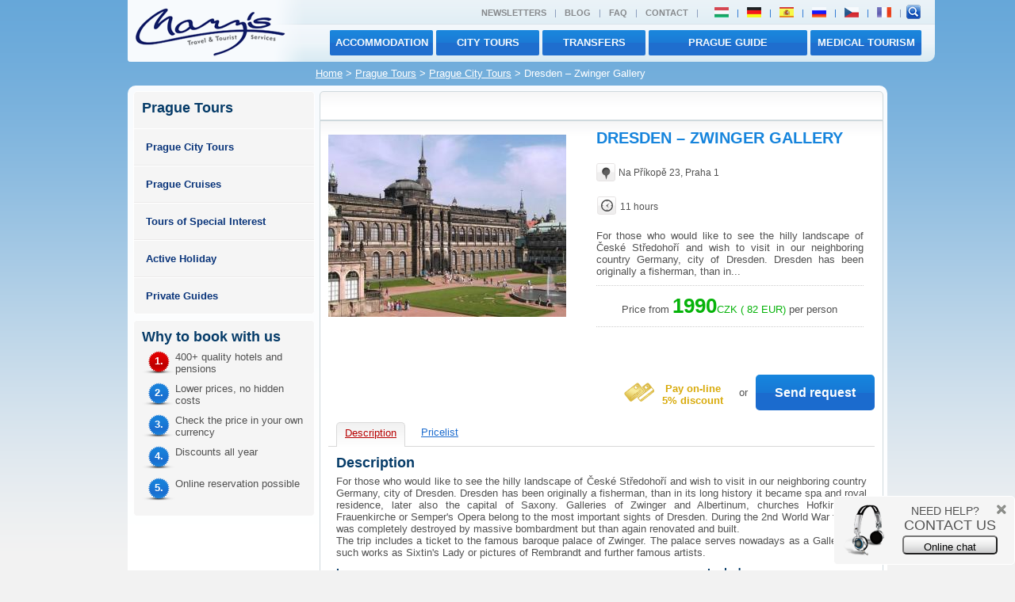

--- FILE ---
content_type: text/html; charset=utf-8
request_url: http://www.marys.cz/sightseeing/prague_tours/dresden-zwinger-gallery/33/
body_size: 6669
content:



<?xml version="1.0" encoding="utf-8"?>
    
    <!DOCTYPE html PUBLIC "-//W3C//DTD XHTML 1.0 Transitional//EN" "http://www.w3.org/TR/xhtml1/DTD/xhtml1-transitional.dtd">
<html xmlns="http://www.w3.org/1999/xhtml" lang="en" xml:lang="en">


<head>
    <meta http-equiv="Content-Type" content="text/html; charset=utf-8" />
      
    <meta name="robots" content="all,follow,noodp,noydir" />
    <meta name="googlebot" content="index,follow,snippet,archive" />
    <meta name="keywords" content="cestování, cestovní kancelář, Marys, ubytování Praha, ubytování v Evropě"/>
    <meta name="description" content="Cestovní kancelář Marys. Apartmány v Praze. Ubytování po celé Evropě. Zajištění ubytování pro skupiny i jednotlivce"/>    
        <meta http-equiv="imagetoolbar" content="no" /> 
    <meta name="autosize" content="off" />
        
                                                                    
        
                    
   
        
    
    
    <meta name="author" content="Mary's Travel &amp; Tourist Services" />
    <meta name="verify-v1" content="wmdYP3pJsd7AByr7VUV6KoSQy4bwSRAt0UVKEPOGJi4=" />
    <meta property="og:site_name" content="Mary's Travel" />
    <meta property="fb:admins" content="1491601358,673156257"/>
        <link href="http://feeds.feedburner.com/prague-news/" rel="alternate" type="application/rss+xml" title="RSS channel Marys.cz for Prague News" />
    <link href='http://feeds.feedburner.com/prague-special-offers/' rel='alternate' type='application/rss+xml' title='RSS channel Marys.cz for Prague Special Offer' />    


<title>
    
    Dresden – Zwinger Gallery | Mary's
</title>
    <link type="text/css" rel="stylesheet" href="/css-new/reset.css" media="screen, projection" />
    <link type="text/css" rel="stylesheet" href="/css-new/jquery-ui-1.8.6.custom.css" media="screen" />
    <link type="text/css" rel="stylesheet" href="/css-new/default.css" media="screen,projection" />
    <link type="text/css" rel="stylesheet" href="/css-new/styles.css" media="screen,projection" />
    <link type="text/css" rel="stylesheet" href="/css-new/tipsy.css" />
    <link type="text/css" rel="stylesheet" href="/css-new/colorbox.css" />
    <link type="text/css" rel="stylesheet" href="/css-new/how_to_book.css" media="screen,projection" />
    <!--[if IE 6]><link type="text/css" href="/css-new/default_ie.css" rel="stylesheet" media="screen,projection" /><![endif]-->
    <link type="text/css" rel="stylesheet" href="/css-new/print.css" media="print" />
     
    <script type="text/javascript" src="http://www.google.com/jsapi"></script>
    <script type="text/javascript">
      google.load("jquery", "1.4.4");
      google.load("jqueryui", "1.7.2");
    </script>
    
    <script type="text/javascript" src="/js-new/default.js"></script>    
        <script type="text/javascript" src="/js-new/default.detail.js"></script>    <script type="text/javascript" src="/js-new/default.service.js"></script>                
    <script language="JavaScript" type="text/javascript" src="/js-new/checkbox_image_search_new.js"></script>
    <script type="text/javascript" src="/js-new/jquery.pngFix.pack.js"></script>
    <script type="text/javascript" src="/js-new/ui.selectmenu.js"></script>
    <script type="text/javascript" src="/js-new/jquery.tipsy.js"></script>
    <script type="text/javascript" src="/js-new/jquery.colorbox-min.js"></script>
    <script type="text/javascript" src="/js-new/jquery.inputHintBox.js"></script>
    <script type="text/javascript" src="/js-new/jquery.cookie.js"></script>
    <script type="text/javascript" src="/js-new/web_search.js"></script>
    <script type="text/javascript" src="https://apis.google.com/js/plusone.js"></script>  
    <script type="text/javascript">
             
    var _gaq = _gaq || [];
    _gaq.push(['_setAccount', 'UA-638335-1']);
    _gaq.push(['_setDomainName', '.marys.cz']);
    _gaq.push(['_trackPageview']);
    _gaq.push(['_trackPageLoadTime']);
    (function() {
        var ga = document.createElement('script'); ga.type = 'text/javascript'; ga.async = true;
        ga.src = ('https:' == document.location.protocol ? 'https://ssl' : 'http://www') + '.google-analytics.com/ga.js';
        var s = document.getElementsByTagName('script')[0]; s.parentNode.insertBefore(ga, s);
        })();
    </script>
    
</head>
<body>      <div class="back">
    <div id="header">
        <a href="/"><img src="/layout/logo.png" alt="Mary's Prague Accommodation" title="Mary's Prague Accommodation" class="left" /></a>
        <div id="languageBar">
            <div class="right">
                    
                    <ul id="top-menu" class="left">
                                               <li><a href="/about_us/#newsletter">Newsletters</a></li>
                       <li>|</li>
                       <li><a href="/marysblog/">Blog</a></li>
                       <li>|</li>
                     <li><a href="/faq/">FAQ</a></li>
                       <li>|</li>
                        <li><a href="/about_us">Contact</a></li>
                       <li>|</li>
                    </ul>
                    
                                        <ul id="languages" class="left">
                        
                                                <li><a href="http://hu.marys.cz/sightseeing/prague_tours/dresden-zwinger-gallery/33/"><img src="/layout/flags/hu_flag.png" title="Magyar"</a></li><li>|</li>                        <li><a href="http://de.marys.cz/sightseeing/prague_tours/dresden-zwinger-gallery/33/"><img src="/layout/flags/de_flag.png" title="Deutsch"</a></li><li>|</li>                        
                        <li><a href="http://es.marys.cz/sightseeing/prague_tours/dresden-zwinger-gallery/33/"><img src="/layout/flags/es_flag.png" title="Español"</a></li><li>|</li>						
                        
                        <li><a href="http://ru.marys.cz/sightseeing/prague_tours/dresden-zwinger-gallery/33/"><img src="/layout/flags/ru_flag.png" title="Русский"</a></li><li>|</li>                        <li><a href="http://cz.marys.cz/sightseeing/prague_tours/dresden-zwinger-gallery/33/"><img src="/layout/flags/cz_flag.png" title="Česky"</a></li><li>|</li>                        <li><a href="http://fr.marys.cz/sightseeing/prague_tours/dresden-zwinger-gallery/33/"><img src="/layout/flags/fr_flag.png" title="Français"</a></a></li><li>|</li>                    </ul>
                    
                    <form action="/search_redirect.php"  id="f_search2" method="post" class="left">
                        <input id="search_box" type="hidden" name="view" value="0" />
                        <input type="hidden" name="location[]" value="28" />
                        <input type="hidden" name="newSearch" value="1" /> 
                        <input type="hidden" name="reallyRedirect" value="1" />
                        <input type="hidden" name="type" value="letter" id="type" />
                        <input type="hidden" name="search_by_name" value="1" id="search_word_add" />
                        <input type="text" maxlength="50" onblur="deactivate2();" onclick="clearInput('main-search','Hotel search');" id="main-search" autocomplete="off"  onkeyup="makeRequestHotelSearch('search_helper_head');"   value="Hotel search" name='name' size="16" class="input left" />
                        <div id="main-search-button" class="left">
                           <input type="submit" value="search" title="Search" alt="Search" class="buttonAsLink" />
                        </div>
                    </form>
                    <img src="/layout/search-icon.png" id="searchicon" alt="search" title="hotel search"/>
                    <div class="clear"></div>
            </div>    
        </div>
        <div id="menuBar">
            <ul>     
                <li class="active button btnTopMenu btnTopMenu3"><a href="/medical_tourism/">MEDICAL TOURISM</a></li>
                <li class="active button btnTopMenu btnTopMenu2"><a href="/prague_guide/">Prague Guide</a></li>
                <li class="active button btnTopMenu"><a href="/transfers/">transfers</a></li>
                <li class="active button btnTopMenu"><a href="/sightseeing/">City tours</a></li>
                <li class="active button btnTopMenu"><a href="/accommodation">Accommodation</a></li>
                                          </ul>
        </div>
    </div>     
        <div id="breadcrums">
        <div class="left" style="color:black"><div id='navigation' class="no_print"><a href='/'>Home</a> <span style='font-size:100%;'>></span> <a href='/sightseeing/'>Prague Tours</a> <span style='font-size:100%;'>></span> <a href='/sightseeing/prague_tours/'>Prague City Tours</a> <span style='font-size:100%;'>></span>  Dresden – Zwinger Gallery</div></div>
    </div>
    <div id="main">
        <div id="submenu">
            



     
<div class="submenuBox">
          <a href="/sightseeing/" style="text-decoration: none;"><h3 class="normal-padding">Prague Tours</h3></a>
         
    <ul class="submenu-menu">
        
                        <li><a href="/sightseeing/prague_tours/">Prague City Tours</a></li>
          
                        <li><a href="/sightseeing/prague-cruises/">Prague Cruises</a></li>
          
                        <li><a href="/sightseeing/interest_tours/">Tours of Special Interest</a></li>
          
                        <li><a href="/sightseeing/outdoor-activities/">Active Holiday</a></li>
          
                        <li><a href="/sightseeing/private_guides/">Private Guides</a></li>
          
            </ul>
</div>
 




<div class="submenuBox">
    <div class="normal-padding">
        <h3>Why to book with us</h3>
        <ul class="whyUs">
    <li><div class="reason-icon left">1.</div> <p>400+ quality hotels and pensions</p></li>
    <li><div class="reason-icon reason-icon-blue left">2.</div> <p>Lower prices, no hidden costs</p></li>
    <li><div class="reason-icon reason-icon-blue left">3.</div> <p>Check the price in your own currency</p></li>
    <li><div class="reason-icon reason-icon-blue left">4.</div> <p>Discounts all year</p></li>
    <li><div class="reason-icon reason-icon-blue left">5.</div> <p>Online reservation possible</p></li>
</ul>

        
    </div>
</div>


        </div>
        <div id="content">
                        
                                                                                       
                <div class="page-title">
                    <div class="right margin-right-10 small">                                 
                             
                                                                                            </div>
                </div>
                        
            
                                    <div class="page min-height page-no-padding">
                


<div class="normal-padding">
<form method="post" action="/booking-service1/">                            
<input type="hidden" name="service_id" value="33" />
<input type="hidden" name="category[]" value="" />

    <div class="width-50 left">
        <div class="detail-photos">
            <div class="relative">
                        <a href="/img/services/33/zwinger_gallery.jpg" class="" rel='gallery'  DRESDEN – ZWINGER GALLERY title="DRESDEN – ZWINGER GALLERY"><img  gallery="1" alt="DRESDEN – ZWINGER GALLERY" src="/img/services/33/mini/300_230_zwinger_gallery.jpg" /></a>
            </div>
                    </div>
    </div>
    
    <script>
    makeScrollable("#thumbsWindow", "#detail-thumbs-prev", "#detail-thumbs-next", "thumbs-window", "#scroll_why_to_book1_counter");
    </script>
    
    
    <div class="width-50 left">
        <h2>DRESDEN – ZWINGER GALLERY</h2>
        <br />
        <div class="left">
            <img src="/layout/icons/info-place.png" alt="" /> <span class="image-caption small">
                    <span class="street-address">Na Příkopě 23, Praha 1 </span><br /> 
            </span>
            <br />            
            <img src="/layout/icons/info-time.png" alt="" />
            <span class="image-caption small">11 hours</span>
        </div>
        <br class="clear"/>
        <br />
        <p class="justify">For those who would like to see the hilly landscape of České Středohoří and wish to visit in our neighboring country Germany, city of Dresden. Dresden has been originally a fisherman, than in...</p>
        
        <div class="detail_price center">
            Price from <span class="green extrabig bold">1990</span><span class="green">CZK (<!-- currency:EUR -->
<!-- coeficient:24.5329 -->
82 EUR)</span>
            per person        </div>
        <br />
        <br class="clear"/>
        <br />
		    </div>
    <br class="clear"/><br />
	
	    <div class="right">
                    <div class="left gold bold center margin-right-10 margin-top-10"><img src="/layout/icons/pay-online.png" class="left margin-right-10" alt="" /><span class="left">Pay on-line <br />5% discount</span></div>
            <button title="Book now" class="booking-button redBtn hide left" id="submitDetailForm">
                <img src="/layout/icons/pay-online-white.png" alt="" />
                <span style="position:relative; top:-4px">Book now</span>
            </button>  
            <div class="left margin-left-10 margin-right-10" style="text-align:center; height:45px; line-height:45px">
                or
            </div>     
                <div class="left" style="text-align:center;" id="requestDetailForm" class="hide">
                        <noscript>
            <div class="button-big blueBtn bold centerDiv">
                <a href="/show_page.php?page=enquire_form&amp;subject=DRESDEN – ZWINGER GALLERY&type=1" target="_blank">
                   Send request
                </a>
            </div>
            </noscript>
            <div class="button-big blueBtn bold centerDiv" id="enquire_button_top" class="hide">
                <a href="javascript:;" onclick="_gaq.push(['_trackEvent', 'Enquire', 'Hotel', 'Top']);MM_openBrWindow('/show_page.php?page=enquire_form&amp;subject=DRESDEN – ZWINGER GALLERY&amp;type=1','contact_us','resizable=no,width=500,height=500');">
                    Send request
                </a>
            </div>
             
            <script>showIt("#enquire_button_top");</script>
                
        </div>
        <script>
        showIt("#submitDetailForm");
        showIt("#requestDetailForm");
        </script>
    </div>
    <div class="clear"></div>
        
    <br />
    <ul id="hotel-menu">
        <li class="hotel-menu-item active-menu" id="about-menu"><a href="#about">Description</a></li>
        <li class="hotel-menu-item" id="prices-menu"><a href="#prices">Pricelist</a></li>     
           
    </ul>
    
    <!--  about -->
    <div id="about" class="detail-item normal-padding">
        <h3>Description</h3>
        <p class="justify">For those who would like to see the hilly landscape of České Středohoří and wish to visit in our neighboring country Germany, city of Dresden. Dresden has been originally a fisherman, than in its long history it became spa and royal residence, later also the capital of Saxony. Galleries of Zwinger and Albertinum, churches Hofkirche or Frauenkirche or Semper's Opera belong to the most important sights of Dresden. During the 2nd World War the city was completely destroyed by massive bombardment but than again renovated and built. <br />The trip includes a ticket to the famous baroque palace of Zwinger. The palace serves nowadays as a Gallery with such works as Sixtin's Lady or pictures of Rembrandt and further famous artists.</p>
        <div class="width-70 left">
        <h4>Languages</h4>
        <p>
                                                                        <img src="/layout/flags/en_flag.png" alt="" />
                English
            
                                ,                                            <img src="/layout/flags/de_flag.png" alt="" />
                German
            
                                ,                                            <img src="/layout/flags/es_flag.png" alt="" />
                Spanish
            
                                ,                                            <img src="/layout/flags/it_flag.png" alt="" />
                Italian
            
                                ,                                            <img src="/layout/flags/fr_flag.png" alt="" />
                French
            
                                ,                                            <img src="/layout/flags/ru_flag.png" alt="" />
                Russian
            
                            </p>
        </div>
        <div class="width-30 right">
        <h4>Includes</h4>
        <p>
                                                                Bus                                ,            Walking                                                    </p>
        </div>
        <br class="clear"/>
                
    </div> 
        <!--  about END -->
    
    <div id="prices" class="detail-item normal-padding">
        
        <h3 id="pricelist_id">TRAVEL SERVICE RATES 2026 - CZK</h3>
        <p>All prices are guaranteed in the local currency - CZK, including all taxes and fees if not stated otherwise. Prices in other currencies are just informative.<strong>There is no extra fee for accommodation booking service</strong>.</p>

        <span class="big" id="setCurrencyService">
        <input type="hidden" id="serviceId" value="33" />
        <a href="#" class="change_currency" id="EUR">EUR</a>
        <a href="#" class="change_currency" id="USD">USD</a>
        <a href="#" class="change_currency" id="GBP">GBP</a>
        <a href="#" class="change_currency" id="CAD">CAD</a>
        <a href="#" class="change_currency" id="AUD">AUD</a>
        <a href="#" class="change_currency" id="PLN">PLN</a>
        <a href="#" class="change_currency" id="CZK">CZK</a>
        <a href="#" class="change_currency" id="HUF">HUF</a>
        </span>

        <div id="pricelist">
        



    <div align="center">
        Rates available on request - 
        <script type="text/javascript">eval(unescape('%64%6f%63%75%6d%65%6e%74%2e%77%72%69%74%65%28%27%3c%61%20%68%72%65%66%3d%22%6d%61%69%6c%74%6f%3a%74%72%61%76%65%6c%40%6d%61%72%79%73%2e%63%7a%3f%73%75%62%6a%65%63%74%3d%22%20%3e%74%72%61%76%65%6c%40%6d%61%72%79%73%2e%63%7a%3c%2f%61%3e%27%29%3b'))</script> 
    </div>

        </div>
        
        <br />
        <br />
            </div>
    <script>hideIt("#prices");</script>
    
    <!--  rating -->
    <div id="rating" class="detail-item normal-padding">
          
    </div>
    <script>hideIt("#rating");</script>
    <!--  rating END -->
    
</form>
</div>            </div>
                    </div>
        <div class="clear"></div>
        <div id="search_helper_head"></div>
        <div id="my-accommodation">
            
You did not add any accommodation to “My Accommodation”
        </div>
    </div>
    </div>
<div class="clear"></div>   
   
<div id="contactsBar"> 
    <div class="back"> 
        <div class="contactsBox">
                <h3>Contact Us</h3>
                <ul style="position:absolute;">
                    
                    <li><img src="/layout/icons/handy.png" class="left"/> <p>+420 <strong>222 253 511</strong></p></li>
                    <li><img src="/layout/icons/email.png" class="left"/> <p>
                                            <a href="mailto:travel@marys.cz">travel@marys.cz</a>
                                        </p></li>
                    <li><img src="/layout/icons/poloha.png" class="left"/> <p>Anny Letenské 17, 120 00 Prague 2</p></li>
                    
                </ul>  
        </div> 
        <div class="contactsBox">
            <table>
                <tr>
                    <td valign="top"><img src="/layout/icons/cards.png" class="left"/></td>
                    <td><h3>Online payment is possible</h3></td>
                </tr>
                <tr>
                    <td valign="top"><img src="/layout/icons/pay-online.png" class="left"/></td>
                    <td><h3>Online Booking DISCOUNTS</h3></td>
                </tr>
            </table>

            <div class="clear"></div>
        </div>
        
        <div class="contactsBox contactsBoxRight">
                <ul style="position:absolute;">
                    <li><a href="https://www.facebook.com/marys.cz"><img class="left soc_icon_on" data-alt-src="/layout/icons/social_icons_main_page/fb_on.png" src="/layout/icons/social_icons_main_page/fb.png" alt="Facebook" /><p><strong>Facebook</strong></p></a></li>
                    <li><a href="http://vk.com/id202823077"><img class="left soc_icon_on" data-alt-src="/layout/icons/social_icons_main_page/vk_on.png" src="/layout/icons/social_icons_main_page/vk.png" alt="VKontakte" /> <p> <strong>VKontakte</strong></p></a></li>
                    <li><a href="https://twitter.com/marystravel"><img class="left soc_icon_on" data-alt-src="/layout/icons/social_icons_main_page/tw_on.png" src="/layout/icons/social_icons_main_page/tw.png" alt="Twitter" /> <p> <strong>Twitter</strong></p></a></li>
                    <li><a href="https://plus.google.com/u/0/111097165428597675990"><img class="left soc_icon_on" data-alt-src="/layout/icons/social_icons_main_page/gplus_on.png" src="/layout/icons/social_icons_main_page/gplus.png" alt="Google+" /> <p> <strong>Google+</strong></p></a></li>
                    
                </ul> 

            <div class="clear"></div>
        </div>
        
        
        
    </div>
</div>  

<div id="linkBar" class="dns"> 
    <div class="back">
    
        <div class="linkBox">
            <h4><a href="http://www.marys.cz/accommodation/prague/apartments/">Prague Apartments</a><br /></h4>
            <p class="justify">Prague Accommodation of 4 star **** category, but offering more space and comfort at lower rates. Book Mary’s apartments online and save money if You have lower budget. Enjoy private Prague apartments in the center of Prague - Old Town or New Town.</p>
        </div>
    
        <div class="linkBox">
            <h4><a href="http://www.marys.cz/accommodation/prague/hotels/">Prague Hotels and Prague Pensions</a></h4>
            <p class="justify">Book online almost any Prague Hotel or Prague Pension. Find best prices for Prague hotels of all categories, including luxury Old Town hotels in center of 
Prague or save your money with Mary’s, in cheap, low budget accommodation in Prague pensions of standard or budget category.</p>
        </div>
        
        <div class="linkBox">
            <h4><a href="http://www.marys.cz/accommodation/prague/group/">Accommodation for groups</a></h4>
            <p class="justify">Mary's offers accommodation for groups (even large groups) in hotels, hostels or holiday apartments.</p>
        </div>

		<div class="linkBox">
            <h4><a href="/sightseeing/">Prague Tours</a></h4>
            <p class="justify">Mary's provides Prague sightseeing tours, boat sightseeing river cruises, private 
guides in more than 30 languages, team building, program for your VIP clients, 
romantic and fun evening programs (also stag night) and a lot more...</p>
        </div>
		
        <div class="linkBox">
            <h4>Prague</h4>       
            <a href="http://www.marys.cz/accommodation/prague/lesser-town/">Lesser Town</a><br />   
            <a href="http://www.marys.cz/accommodation/prague/old-town/">Old Town</a><br />   
            <a href="http://www.marys.cz/accommodation/prague/vinohrady/">Vinohrady</a><br />   
            <br /> 
             
            <h4>Other destinations</h4>
            <a target="_blank" href="http://www.marys.eu/">Czech Republic</a><br />                                                                                                          
            <a target="_blank" href="http://www.marys.co.hu/">Hungary</a><br />
            <a target="_blank" href="http://www.marys.sk/">Slovakia</a>
        </div>
        
        <div class="clear"></div>
    </div>
</div>

<div id="footerBar">
    <div id="footer" class="back">
            <div class="center">
								&copy; <a href="/">Mary's Agency</a>, 2011. All rights reserved. </div>
            
    </div>
</div>

<div id="site-bottom-bar">
    <div class="submenuBox right">
        <div class="normal-padding">
			<img src="/layout/close.png" class="close right pointer"/>
            <img src="/layout/headset.png" class="left"/>
            
            <span class="big uppercase">Need help?</span><br />
            <span class="verybig uppercase">Contact Us</span><br />
            <button class="button silverBtn" type="button" onclick="newChatWindow('chat_marys','',1000,600);" name="chat" title="Online chat">Online chat</button>
        </div>
    </div>
</div>
</body>
</html>   

--- FILE ---
content_type: application/javascript
request_url: http://www.marys.cz/js-new/default.detail.js
body_size: 600
content:
$(document).ready(function(){

    
    $("#submitDetailForm").click(function()
    {
        document.forms["detailForm"].submit();
    });

    $("#showMap").click(function()
    {
        $(".hotel-menu-item").removeClass("active-menu");
        $("#map-menu").addClass("active-menu");
        $(".detail-item").hide();
        $("#map").fadeIn();
        initialize();
        google.maps.event.trigger(map, 'resize');
        map.setZoom( map.getZoom() );
        $('html, body').scrollTop(500);
        return false;
    });

    $("#pricelist_from").change(function()
    {
        showPricelist($(this));
    });
    $("#pricelist_next").click(function()
    {
        showPricelist($(this), "1");
        return false;
    });
    $("#pricelist_prev").click(function()
    {
        showPricelist($(this),"-1");
        return false;
    });
    
    $("#setCurrency .change_currency").click(function()
    {
        showPricelist($(this), "0", $(this).attr("id"));
        return false;
    });
    
    $("#requestDetailFormButton").click(function()
    {
        $("form[name=detailForm]").append("<input type='hidden' name='sendRequestJS' value='1' />");
        document.forms["detailForm"].submit();
    });
    
    
    $("#date-from").change(function()
    {
        thisElement = $(this);
        if($("#date-from")){
            date_from = $("#date-from").val();
            arr_date_from = date_from.split('.');
            date_from = new Date(arr_date_from[2], arr_date_from[1]-1, arr_date_from[0]);
            
            tmp_date_to = new Date(arr_date_from[2], arr_date_from[1]-1, arr_date_from[0]);
            tmp_date_to.setDate(tmp_date_to.getDate()+1);
            $("#date-to").datepicker("option", "minDate", tmp_date_to);
        }
    });
    
});

--- FILE ---
content_type: application/javascript
request_url: http://www.marys.cz/js-new/default.service.js
body_size: 285
content:
$(document).ready(function(){
 
    $("#setCurrencyService .change_currency").click(function()
    {
        currency = $(this).attr("id");
        serviceId = $("#serviceId").val();
        $.ajax({
            url: "/inc_show_page.php?page=inc_prices_table_service&currency="+currency+"&id="+serviceId,
            cache: false,
            type: "post",
                success: function(response){
                    $("#pricelist").html(response);
                }
        });
        return false;
    });

});